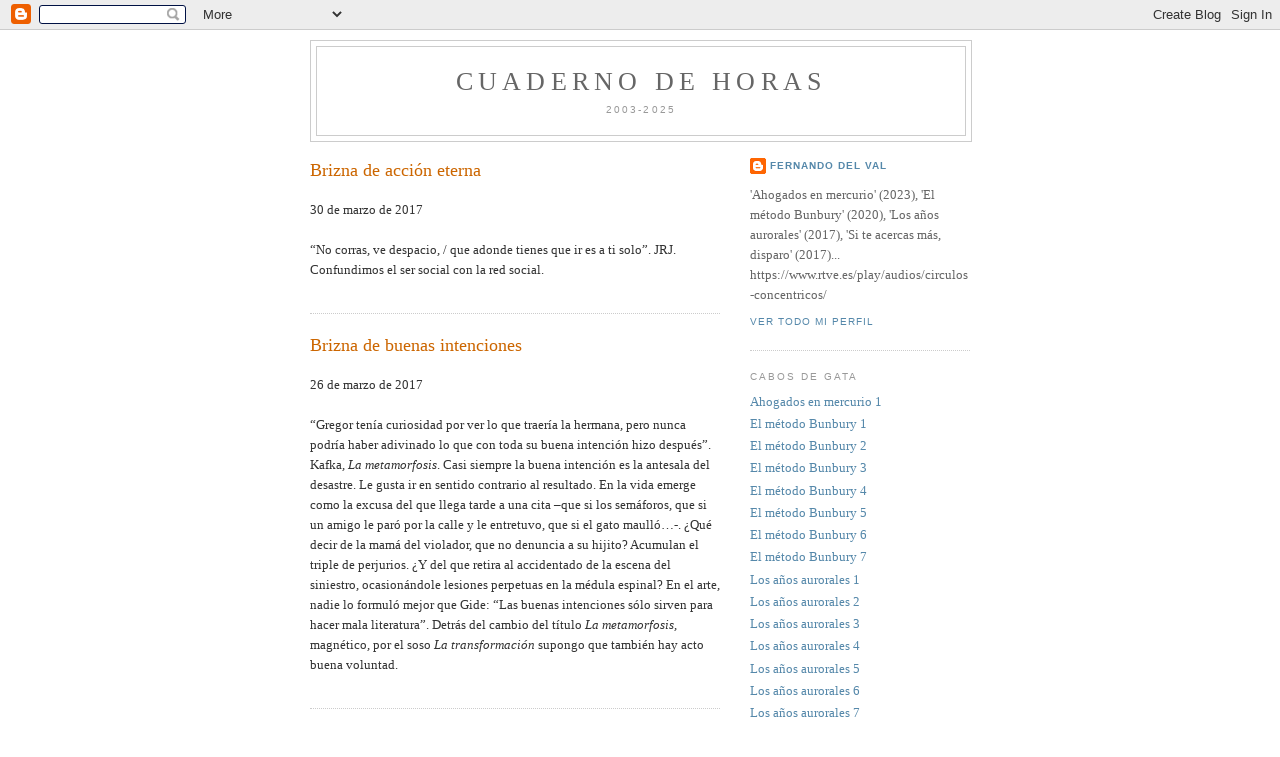

--- FILE ---
content_type: text/html; charset=UTF-8
request_url: https://cuadernodehoras.blogspot.com/b/stats?style=BLACK_TRANSPARENT&timeRange=ALL_TIME&token=APq4FmC_KqjFiQNQJ_k7Eishwnvu8qpd1GmYcrVuwYTEjqCMV7i7RPbhJn_q0c4uneAB3VsOr8qZ1T2PonYdNlEOx5e32S71DA
body_size: -38
content:
{"total":311424,"sparklineOptions":{"backgroundColor":{"fillOpacity":0.1,"fill":"#000000"},"series":[{"areaOpacity":0.3,"color":"#202020"}]},"sparklineData":[[0,0],[1,0],[2,0],[3,0],[4,0],[5,7],[6,8],[7,23],[8,68],[9,100],[10,63],[11,1],[12,0],[13,0],[14,0],[15,0],[16,0],[17,0],[18,1],[19,0],[20,1],[21,2],[22,0],[23,0],[24,5],[25,1],[26,1],[27,1],[28,0],[29,0]],"nextTickMs":720000}